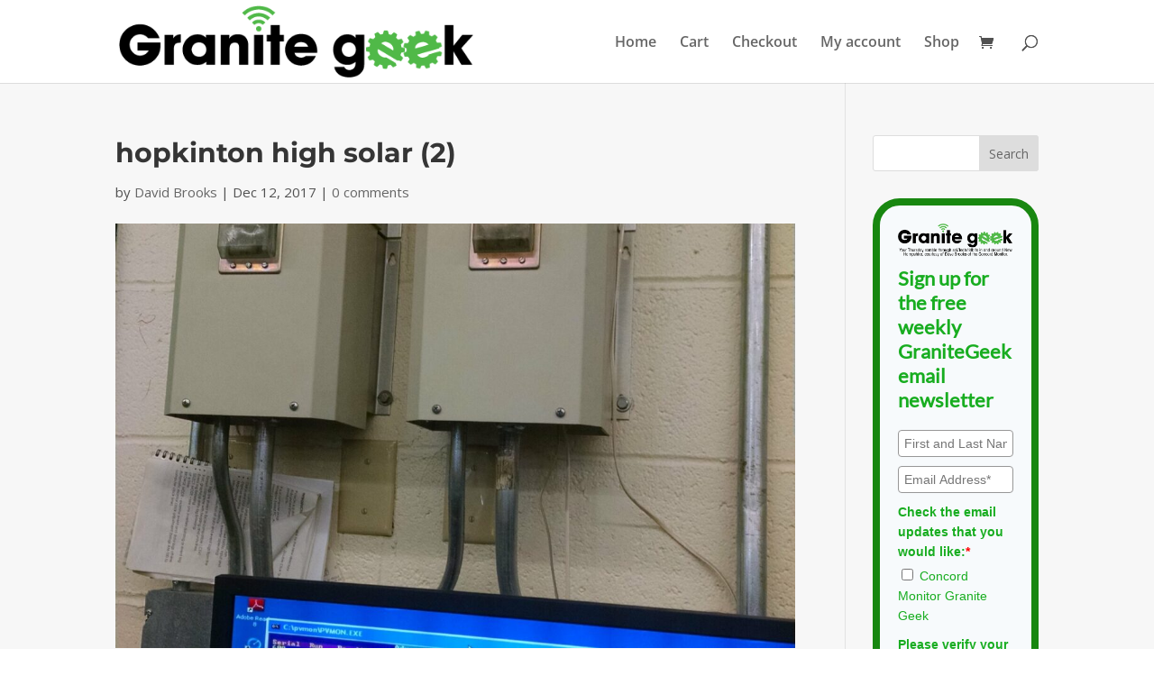

--- FILE ---
content_type: text/html; charset=utf-8
request_url: https://www.google.com/recaptcha/api2/anchor?ar=1&k=6LcwIw8TAAAAACP1ysM08EhCgzd6q5JAOUR1a0Go&co=aHR0cHM6Ly9ncmFuaXRlZ2Vlay5jb25jb3JkbW9uaXRvci5jb206NDQz&hl=en&v=N67nZn4AqZkNcbeMu4prBgzg&size=normal&anchor-ms=20000&execute-ms=30000&cb=4majmjhon4n
body_size: 49288
content:
<!DOCTYPE HTML><html dir="ltr" lang="en"><head><meta http-equiv="Content-Type" content="text/html; charset=UTF-8">
<meta http-equiv="X-UA-Compatible" content="IE=edge">
<title>reCAPTCHA</title>
<style type="text/css">
/* cyrillic-ext */
@font-face {
  font-family: 'Roboto';
  font-style: normal;
  font-weight: 400;
  font-stretch: 100%;
  src: url(//fonts.gstatic.com/s/roboto/v48/KFO7CnqEu92Fr1ME7kSn66aGLdTylUAMa3GUBHMdazTgWw.woff2) format('woff2');
  unicode-range: U+0460-052F, U+1C80-1C8A, U+20B4, U+2DE0-2DFF, U+A640-A69F, U+FE2E-FE2F;
}
/* cyrillic */
@font-face {
  font-family: 'Roboto';
  font-style: normal;
  font-weight: 400;
  font-stretch: 100%;
  src: url(//fonts.gstatic.com/s/roboto/v48/KFO7CnqEu92Fr1ME7kSn66aGLdTylUAMa3iUBHMdazTgWw.woff2) format('woff2');
  unicode-range: U+0301, U+0400-045F, U+0490-0491, U+04B0-04B1, U+2116;
}
/* greek-ext */
@font-face {
  font-family: 'Roboto';
  font-style: normal;
  font-weight: 400;
  font-stretch: 100%;
  src: url(//fonts.gstatic.com/s/roboto/v48/KFO7CnqEu92Fr1ME7kSn66aGLdTylUAMa3CUBHMdazTgWw.woff2) format('woff2');
  unicode-range: U+1F00-1FFF;
}
/* greek */
@font-face {
  font-family: 'Roboto';
  font-style: normal;
  font-weight: 400;
  font-stretch: 100%;
  src: url(//fonts.gstatic.com/s/roboto/v48/KFO7CnqEu92Fr1ME7kSn66aGLdTylUAMa3-UBHMdazTgWw.woff2) format('woff2');
  unicode-range: U+0370-0377, U+037A-037F, U+0384-038A, U+038C, U+038E-03A1, U+03A3-03FF;
}
/* math */
@font-face {
  font-family: 'Roboto';
  font-style: normal;
  font-weight: 400;
  font-stretch: 100%;
  src: url(//fonts.gstatic.com/s/roboto/v48/KFO7CnqEu92Fr1ME7kSn66aGLdTylUAMawCUBHMdazTgWw.woff2) format('woff2');
  unicode-range: U+0302-0303, U+0305, U+0307-0308, U+0310, U+0312, U+0315, U+031A, U+0326-0327, U+032C, U+032F-0330, U+0332-0333, U+0338, U+033A, U+0346, U+034D, U+0391-03A1, U+03A3-03A9, U+03B1-03C9, U+03D1, U+03D5-03D6, U+03F0-03F1, U+03F4-03F5, U+2016-2017, U+2034-2038, U+203C, U+2040, U+2043, U+2047, U+2050, U+2057, U+205F, U+2070-2071, U+2074-208E, U+2090-209C, U+20D0-20DC, U+20E1, U+20E5-20EF, U+2100-2112, U+2114-2115, U+2117-2121, U+2123-214F, U+2190, U+2192, U+2194-21AE, U+21B0-21E5, U+21F1-21F2, U+21F4-2211, U+2213-2214, U+2216-22FF, U+2308-230B, U+2310, U+2319, U+231C-2321, U+2336-237A, U+237C, U+2395, U+239B-23B7, U+23D0, U+23DC-23E1, U+2474-2475, U+25AF, U+25B3, U+25B7, U+25BD, U+25C1, U+25CA, U+25CC, U+25FB, U+266D-266F, U+27C0-27FF, U+2900-2AFF, U+2B0E-2B11, U+2B30-2B4C, U+2BFE, U+3030, U+FF5B, U+FF5D, U+1D400-1D7FF, U+1EE00-1EEFF;
}
/* symbols */
@font-face {
  font-family: 'Roboto';
  font-style: normal;
  font-weight: 400;
  font-stretch: 100%;
  src: url(//fonts.gstatic.com/s/roboto/v48/KFO7CnqEu92Fr1ME7kSn66aGLdTylUAMaxKUBHMdazTgWw.woff2) format('woff2');
  unicode-range: U+0001-000C, U+000E-001F, U+007F-009F, U+20DD-20E0, U+20E2-20E4, U+2150-218F, U+2190, U+2192, U+2194-2199, U+21AF, U+21E6-21F0, U+21F3, U+2218-2219, U+2299, U+22C4-22C6, U+2300-243F, U+2440-244A, U+2460-24FF, U+25A0-27BF, U+2800-28FF, U+2921-2922, U+2981, U+29BF, U+29EB, U+2B00-2BFF, U+4DC0-4DFF, U+FFF9-FFFB, U+10140-1018E, U+10190-1019C, U+101A0, U+101D0-101FD, U+102E0-102FB, U+10E60-10E7E, U+1D2C0-1D2D3, U+1D2E0-1D37F, U+1F000-1F0FF, U+1F100-1F1AD, U+1F1E6-1F1FF, U+1F30D-1F30F, U+1F315, U+1F31C, U+1F31E, U+1F320-1F32C, U+1F336, U+1F378, U+1F37D, U+1F382, U+1F393-1F39F, U+1F3A7-1F3A8, U+1F3AC-1F3AF, U+1F3C2, U+1F3C4-1F3C6, U+1F3CA-1F3CE, U+1F3D4-1F3E0, U+1F3ED, U+1F3F1-1F3F3, U+1F3F5-1F3F7, U+1F408, U+1F415, U+1F41F, U+1F426, U+1F43F, U+1F441-1F442, U+1F444, U+1F446-1F449, U+1F44C-1F44E, U+1F453, U+1F46A, U+1F47D, U+1F4A3, U+1F4B0, U+1F4B3, U+1F4B9, U+1F4BB, U+1F4BF, U+1F4C8-1F4CB, U+1F4D6, U+1F4DA, U+1F4DF, U+1F4E3-1F4E6, U+1F4EA-1F4ED, U+1F4F7, U+1F4F9-1F4FB, U+1F4FD-1F4FE, U+1F503, U+1F507-1F50B, U+1F50D, U+1F512-1F513, U+1F53E-1F54A, U+1F54F-1F5FA, U+1F610, U+1F650-1F67F, U+1F687, U+1F68D, U+1F691, U+1F694, U+1F698, U+1F6AD, U+1F6B2, U+1F6B9-1F6BA, U+1F6BC, U+1F6C6-1F6CF, U+1F6D3-1F6D7, U+1F6E0-1F6EA, U+1F6F0-1F6F3, U+1F6F7-1F6FC, U+1F700-1F7FF, U+1F800-1F80B, U+1F810-1F847, U+1F850-1F859, U+1F860-1F887, U+1F890-1F8AD, U+1F8B0-1F8BB, U+1F8C0-1F8C1, U+1F900-1F90B, U+1F93B, U+1F946, U+1F984, U+1F996, U+1F9E9, U+1FA00-1FA6F, U+1FA70-1FA7C, U+1FA80-1FA89, U+1FA8F-1FAC6, U+1FACE-1FADC, U+1FADF-1FAE9, U+1FAF0-1FAF8, U+1FB00-1FBFF;
}
/* vietnamese */
@font-face {
  font-family: 'Roboto';
  font-style: normal;
  font-weight: 400;
  font-stretch: 100%;
  src: url(//fonts.gstatic.com/s/roboto/v48/KFO7CnqEu92Fr1ME7kSn66aGLdTylUAMa3OUBHMdazTgWw.woff2) format('woff2');
  unicode-range: U+0102-0103, U+0110-0111, U+0128-0129, U+0168-0169, U+01A0-01A1, U+01AF-01B0, U+0300-0301, U+0303-0304, U+0308-0309, U+0323, U+0329, U+1EA0-1EF9, U+20AB;
}
/* latin-ext */
@font-face {
  font-family: 'Roboto';
  font-style: normal;
  font-weight: 400;
  font-stretch: 100%;
  src: url(//fonts.gstatic.com/s/roboto/v48/KFO7CnqEu92Fr1ME7kSn66aGLdTylUAMa3KUBHMdazTgWw.woff2) format('woff2');
  unicode-range: U+0100-02BA, U+02BD-02C5, U+02C7-02CC, U+02CE-02D7, U+02DD-02FF, U+0304, U+0308, U+0329, U+1D00-1DBF, U+1E00-1E9F, U+1EF2-1EFF, U+2020, U+20A0-20AB, U+20AD-20C0, U+2113, U+2C60-2C7F, U+A720-A7FF;
}
/* latin */
@font-face {
  font-family: 'Roboto';
  font-style: normal;
  font-weight: 400;
  font-stretch: 100%;
  src: url(//fonts.gstatic.com/s/roboto/v48/KFO7CnqEu92Fr1ME7kSn66aGLdTylUAMa3yUBHMdazQ.woff2) format('woff2');
  unicode-range: U+0000-00FF, U+0131, U+0152-0153, U+02BB-02BC, U+02C6, U+02DA, U+02DC, U+0304, U+0308, U+0329, U+2000-206F, U+20AC, U+2122, U+2191, U+2193, U+2212, U+2215, U+FEFF, U+FFFD;
}
/* cyrillic-ext */
@font-face {
  font-family: 'Roboto';
  font-style: normal;
  font-weight: 500;
  font-stretch: 100%;
  src: url(//fonts.gstatic.com/s/roboto/v48/KFO7CnqEu92Fr1ME7kSn66aGLdTylUAMa3GUBHMdazTgWw.woff2) format('woff2');
  unicode-range: U+0460-052F, U+1C80-1C8A, U+20B4, U+2DE0-2DFF, U+A640-A69F, U+FE2E-FE2F;
}
/* cyrillic */
@font-face {
  font-family: 'Roboto';
  font-style: normal;
  font-weight: 500;
  font-stretch: 100%;
  src: url(//fonts.gstatic.com/s/roboto/v48/KFO7CnqEu92Fr1ME7kSn66aGLdTylUAMa3iUBHMdazTgWw.woff2) format('woff2');
  unicode-range: U+0301, U+0400-045F, U+0490-0491, U+04B0-04B1, U+2116;
}
/* greek-ext */
@font-face {
  font-family: 'Roboto';
  font-style: normal;
  font-weight: 500;
  font-stretch: 100%;
  src: url(//fonts.gstatic.com/s/roboto/v48/KFO7CnqEu92Fr1ME7kSn66aGLdTylUAMa3CUBHMdazTgWw.woff2) format('woff2');
  unicode-range: U+1F00-1FFF;
}
/* greek */
@font-face {
  font-family: 'Roboto';
  font-style: normal;
  font-weight: 500;
  font-stretch: 100%;
  src: url(//fonts.gstatic.com/s/roboto/v48/KFO7CnqEu92Fr1ME7kSn66aGLdTylUAMa3-UBHMdazTgWw.woff2) format('woff2');
  unicode-range: U+0370-0377, U+037A-037F, U+0384-038A, U+038C, U+038E-03A1, U+03A3-03FF;
}
/* math */
@font-face {
  font-family: 'Roboto';
  font-style: normal;
  font-weight: 500;
  font-stretch: 100%;
  src: url(//fonts.gstatic.com/s/roboto/v48/KFO7CnqEu92Fr1ME7kSn66aGLdTylUAMawCUBHMdazTgWw.woff2) format('woff2');
  unicode-range: U+0302-0303, U+0305, U+0307-0308, U+0310, U+0312, U+0315, U+031A, U+0326-0327, U+032C, U+032F-0330, U+0332-0333, U+0338, U+033A, U+0346, U+034D, U+0391-03A1, U+03A3-03A9, U+03B1-03C9, U+03D1, U+03D5-03D6, U+03F0-03F1, U+03F4-03F5, U+2016-2017, U+2034-2038, U+203C, U+2040, U+2043, U+2047, U+2050, U+2057, U+205F, U+2070-2071, U+2074-208E, U+2090-209C, U+20D0-20DC, U+20E1, U+20E5-20EF, U+2100-2112, U+2114-2115, U+2117-2121, U+2123-214F, U+2190, U+2192, U+2194-21AE, U+21B0-21E5, U+21F1-21F2, U+21F4-2211, U+2213-2214, U+2216-22FF, U+2308-230B, U+2310, U+2319, U+231C-2321, U+2336-237A, U+237C, U+2395, U+239B-23B7, U+23D0, U+23DC-23E1, U+2474-2475, U+25AF, U+25B3, U+25B7, U+25BD, U+25C1, U+25CA, U+25CC, U+25FB, U+266D-266F, U+27C0-27FF, U+2900-2AFF, U+2B0E-2B11, U+2B30-2B4C, U+2BFE, U+3030, U+FF5B, U+FF5D, U+1D400-1D7FF, U+1EE00-1EEFF;
}
/* symbols */
@font-face {
  font-family: 'Roboto';
  font-style: normal;
  font-weight: 500;
  font-stretch: 100%;
  src: url(//fonts.gstatic.com/s/roboto/v48/KFO7CnqEu92Fr1ME7kSn66aGLdTylUAMaxKUBHMdazTgWw.woff2) format('woff2');
  unicode-range: U+0001-000C, U+000E-001F, U+007F-009F, U+20DD-20E0, U+20E2-20E4, U+2150-218F, U+2190, U+2192, U+2194-2199, U+21AF, U+21E6-21F0, U+21F3, U+2218-2219, U+2299, U+22C4-22C6, U+2300-243F, U+2440-244A, U+2460-24FF, U+25A0-27BF, U+2800-28FF, U+2921-2922, U+2981, U+29BF, U+29EB, U+2B00-2BFF, U+4DC0-4DFF, U+FFF9-FFFB, U+10140-1018E, U+10190-1019C, U+101A0, U+101D0-101FD, U+102E0-102FB, U+10E60-10E7E, U+1D2C0-1D2D3, U+1D2E0-1D37F, U+1F000-1F0FF, U+1F100-1F1AD, U+1F1E6-1F1FF, U+1F30D-1F30F, U+1F315, U+1F31C, U+1F31E, U+1F320-1F32C, U+1F336, U+1F378, U+1F37D, U+1F382, U+1F393-1F39F, U+1F3A7-1F3A8, U+1F3AC-1F3AF, U+1F3C2, U+1F3C4-1F3C6, U+1F3CA-1F3CE, U+1F3D4-1F3E0, U+1F3ED, U+1F3F1-1F3F3, U+1F3F5-1F3F7, U+1F408, U+1F415, U+1F41F, U+1F426, U+1F43F, U+1F441-1F442, U+1F444, U+1F446-1F449, U+1F44C-1F44E, U+1F453, U+1F46A, U+1F47D, U+1F4A3, U+1F4B0, U+1F4B3, U+1F4B9, U+1F4BB, U+1F4BF, U+1F4C8-1F4CB, U+1F4D6, U+1F4DA, U+1F4DF, U+1F4E3-1F4E6, U+1F4EA-1F4ED, U+1F4F7, U+1F4F9-1F4FB, U+1F4FD-1F4FE, U+1F503, U+1F507-1F50B, U+1F50D, U+1F512-1F513, U+1F53E-1F54A, U+1F54F-1F5FA, U+1F610, U+1F650-1F67F, U+1F687, U+1F68D, U+1F691, U+1F694, U+1F698, U+1F6AD, U+1F6B2, U+1F6B9-1F6BA, U+1F6BC, U+1F6C6-1F6CF, U+1F6D3-1F6D7, U+1F6E0-1F6EA, U+1F6F0-1F6F3, U+1F6F7-1F6FC, U+1F700-1F7FF, U+1F800-1F80B, U+1F810-1F847, U+1F850-1F859, U+1F860-1F887, U+1F890-1F8AD, U+1F8B0-1F8BB, U+1F8C0-1F8C1, U+1F900-1F90B, U+1F93B, U+1F946, U+1F984, U+1F996, U+1F9E9, U+1FA00-1FA6F, U+1FA70-1FA7C, U+1FA80-1FA89, U+1FA8F-1FAC6, U+1FACE-1FADC, U+1FADF-1FAE9, U+1FAF0-1FAF8, U+1FB00-1FBFF;
}
/* vietnamese */
@font-face {
  font-family: 'Roboto';
  font-style: normal;
  font-weight: 500;
  font-stretch: 100%;
  src: url(//fonts.gstatic.com/s/roboto/v48/KFO7CnqEu92Fr1ME7kSn66aGLdTylUAMa3OUBHMdazTgWw.woff2) format('woff2');
  unicode-range: U+0102-0103, U+0110-0111, U+0128-0129, U+0168-0169, U+01A0-01A1, U+01AF-01B0, U+0300-0301, U+0303-0304, U+0308-0309, U+0323, U+0329, U+1EA0-1EF9, U+20AB;
}
/* latin-ext */
@font-face {
  font-family: 'Roboto';
  font-style: normal;
  font-weight: 500;
  font-stretch: 100%;
  src: url(//fonts.gstatic.com/s/roboto/v48/KFO7CnqEu92Fr1ME7kSn66aGLdTylUAMa3KUBHMdazTgWw.woff2) format('woff2');
  unicode-range: U+0100-02BA, U+02BD-02C5, U+02C7-02CC, U+02CE-02D7, U+02DD-02FF, U+0304, U+0308, U+0329, U+1D00-1DBF, U+1E00-1E9F, U+1EF2-1EFF, U+2020, U+20A0-20AB, U+20AD-20C0, U+2113, U+2C60-2C7F, U+A720-A7FF;
}
/* latin */
@font-face {
  font-family: 'Roboto';
  font-style: normal;
  font-weight: 500;
  font-stretch: 100%;
  src: url(//fonts.gstatic.com/s/roboto/v48/KFO7CnqEu92Fr1ME7kSn66aGLdTylUAMa3yUBHMdazQ.woff2) format('woff2');
  unicode-range: U+0000-00FF, U+0131, U+0152-0153, U+02BB-02BC, U+02C6, U+02DA, U+02DC, U+0304, U+0308, U+0329, U+2000-206F, U+20AC, U+2122, U+2191, U+2193, U+2212, U+2215, U+FEFF, U+FFFD;
}
/* cyrillic-ext */
@font-face {
  font-family: 'Roboto';
  font-style: normal;
  font-weight: 900;
  font-stretch: 100%;
  src: url(//fonts.gstatic.com/s/roboto/v48/KFO7CnqEu92Fr1ME7kSn66aGLdTylUAMa3GUBHMdazTgWw.woff2) format('woff2');
  unicode-range: U+0460-052F, U+1C80-1C8A, U+20B4, U+2DE0-2DFF, U+A640-A69F, U+FE2E-FE2F;
}
/* cyrillic */
@font-face {
  font-family: 'Roboto';
  font-style: normal;
  font-weight: 900;
  font-stretch: 100%;
  src: url(//fonts.gstatic.com/s/roboto/v48/KFO7CnqEu92Fr1ME7kSn66aGLdTylUAMa3iUBHMdazTgWw.woff2) format('woff2');
  unicode-range: U+0301, U+0400-045F, U+0490-0491, U+04B0-04B1, U+2116;
}
/* greek-ext */
@font-face {
  font-family: 'Roboto';
  font-style: normal;
  font-weight: 900;
  font-stretch: 100%;
  src: url(//fonts.gstatic.com/s/roboto/v48/KFO7CnqEu92Fr1ME7kSn66aGLdTylUAMa3CUBHMdazTgWw.woff2) format('woff2');
  unicode-range: U+1F00-1FFF;
}
/* greek */
@font-face {
  font-family: 'Roboto';
  font-style: normal;
  font-weight: 900;
  font-stretch: 100%;
  src: url(//fonts.gstatic.com/s/roboto/v48/KFO7CnqEu92Fr1ME7kSn66aGLdTylUAMa3-UBHMdazTgWw.woff2) format('woff2');
  unicode-range: U+0370-0377, U+037A-037F, U+0384-038A, U+038C, U+038E-03A1, U+03A3-03FF;
}
/* math */
@font-face {
  font-family: 'Roboto';
  font-style: normal;
  font-weight: 900;
  font-stretch: 100%;
  src: url(//fonts.gstatic.com/s/roboto/v48/KFO7CnqEu92Fr1ME7kSn66aGLdTylUAMawCUBHMdazTgWw.woff2) format('woff2');
  unicode-range: U+0302-0303, U+0305, U+0307-0308, U+0310, U+0312, U+0315, U+031A, U+0326-0327, U+032C, U+032F-0330, U+0332-0333, U+0338, U+033A, U+0346, U+034D, U+0391-03A1, U+03A3-03A9, U+03B1-03C9, U+03D1, U+03D5-03D6, U+03F0-03F1, U+03F4-03F5, U+2016-2017, U+2034-2038, U+203C, U+2040, U+2043, U+2047, U+2050, U+2057, U+205F, U+2070-2071, U+2074-208E, U+2090-209C, U+20D0-20DC, U+20E1, U+20E5-20EF, U+2100-2112, U+2114-2115, U+2117-2121, U+2123-214F, U+2190, U+2192, U+2194-21AE, U+21B0-21E5, U+21F1-21F2, U+21F4-2211, U+2213-2214, U+2216-22FF, U+2308-230B, U+2310, U+2319, U+231C-2321, U+2336-237A, U+237C, U+2395, U+239B-23B7, U+23D0, U+23DC-23E1, U+2474-2475, U+25AF, U+25B3, U+25B7, U+25BD, U+25C1, U+25CA, U+25CC, U+25FB, U+266D-266F, U+27C0-27FF, U+2900-2AFF, U+2B0E-2B11, U+2B30-2B4C, U+2BFE, U+3030, U+FF5B, U+FF5D, U+1D400-1D7FF, U+1EE00-1EEFF;
}
/* symbols */
@font-face {
  font-family: 'Roboto';
  font-style: normal;
  font-weight: 900;
  font-stretch: 100%;
  src: url(//fonts.gstatic.com/s/roboto/v48/KFO7CnqEu92Fr1ME7kSn66aGLdTylUAMaxKUBHMdazTgWw.woff2) format('woff2');
  unicode-range: U+0001-000C, U+000E-001F, U+007F-009F, U+20DD-20E0, U+20E2-20E4, U+2150-218F, U+2190, U+2192, U+2194-2199, U+21AF, U+21E6-21F0, U+21F3, U+2218-2219, U+2299, U+22C4-22C6, U+2300-243F, U+2440-244A, U+2460-24FF, U+25A0-27BF, U+2800-28FF, U+2921-2922, U+2981, U+29BF, U+29EB, U+2B00-2BFF, U+4DC0-4DFF, U+FFF9-FFFB, U+10140-1018E, U+10190-1019C, U+101A0, U+101D0-101FD, U+102E0-102FB, U+10E60-10E7E, U+1D2C0-1D2D3, U+1D2E0-1D37F, U+1F000-1F0FF, U+1F100-1F1AD, U+1F1E6-1F1FF, U+1F30D-1F30F, U+1F315, U+1F31C, U+1F31E, U+1F320-1F32C, U+1F336, U+1F378, U+1F37D, U+1F382, U+1F393-1F39F, U+1F3A7-1F3A8, U+1F3AC-1F3AF, U+1F3C2, U+1F3C4-1F3C6, U+1F3CA-1F3CE, U+1F3D4-1F3E0, U+1F3ED, U+1F3F1-1F3F3, U+1F3F5-1F3F7, U+1F408, U+1F415, U+1F41F, U+1F426, U+1F43F, U+1F441-1F442, U+1F444, U+1F446-1F449, U+1F44C-1F44E, U+1F453, U+1F46A, U+1F47D, U+1F4A3, U+1F4B0, U+1F4B3, U+1F4B9, U+1F4BB, U+1F4BF, U+1F4C8-1F4CB, U+1F4D6, U+1F4DA, U+1F4DF, U+1F4E3-1F4E6, U+1F4EA-1F4ED, U+1F4F7, U+1F4F9-1F4FB, U+1F4FD-1F4FE, U+1F503, U+1F507-1F50B, U+1F50D, U+1F512-1F513, U+1F53E-1F54A, U+1F54F-1F5FA, U+1F610, U+1F650-1F67F, U+1F687, U+1F68D, U+1F691, U+1F694, U+1F698, U+1F6AD, U+1F6B2, U+1F6B9-1F6BA, U+1F6BC, U+1F6C6-1F6CF, U+1F6D3-1F6D7, U+1F6E0-1F6EA, U+1F6F0-1F6F3, U+1F6F7-1F6FC, U+1F700-1F7FF, U+1F800-1F80B, U+1F810-1F847, U+1F850-1F859, U+1F860-1F887, U+1F890-1F8AD, U+1F8B0-1F8BB, U+1F8C0-1F8C1, U+1F900-1F90B, U+1F93B, U+1F946, U+1F984, U+1F996, U+1F9E9, U+1FA00-1FA6F, U+1FA70-1FA7C, U+1FA80-1FA89, U+1FA8F-1FAC6, U+1FACE-1FADC, U+1FADF-1FAE9, U+1FAF0-1FAF8, U+1FB00-1FBFF;
}
/* vietnamese */
@font-face {
  font-family: 'Roboto';
  font-style: normal;
  font-weight: 900;
  font-stretch: 100%;
  src: url(//fonts.gstatic.com/s/roboto/v48/KFO7CnqEu92Fr1ME7kSn66aGLdTylUAMa3OUBHMdazTgWw.woff2) format('woff2');
  unicode-range: U+0102-0103, U+0110-0111, U+0128-0129, U+0168-0169, U+01A0-01A1, U+01AF-01B0, U+0300-0301, U+0303-0304, U+0308-0309, U+0323, U+0329, U+1EA0-1EF9, U+20AB;
}
/* latin-ext */
@font-face {
  font-family: 'Roboto';
  font-style: normal;
  font-weight: 900;
  font-stretch: 100%;
  src: url(//fonts.gstatic.com/s/roboto/v48/KFO7CnqEu92Fr1ME7kSn66aGLdTylUAMa3KUBHMdazTgWw.woff2) format('woff2');
  unicode-range: U+0100-02BA, U+02BD-02C5, U+02C7-02CC, U+02CE-02D7, U+02DD-02FF, U+0304, U+0308, U+0329, U+1D00-1DBF, U+1E00-1E9F, U+1EF2-1EFF, U+2020, U+20A0-20AB, U+20AD-20C0, U+2113, U+2C60-2C7F, U+A720-A7FF;
}
/* latin */
@font-face {
  font-family: 'Roboto';
  font-style: normal;
  font-weight: 900;
  font-stretch: 100%;
  src: url(//fonts.gstatic.com/s/roboto/v48/KFO7CnqEu92Fr1ME7kSn66aGLdTylUAMa3yUBHMdazQ.woff2) format('woff2');
  unicode-range: U+0000-00FF, U+0131, U+0152-0153, U+02BB-02BC, U+02C6, U+02DA, U+02DC, U+0304, U+0308, U+0329, U+2000-206F, U+20AC, U+2122, U+2191, U+2193, U+2212, U+2215, U+FEFF, U+FFFD;
}

</style>
<link rel="stylesheet" type="text/css" href="https://www.gstatic.com/recaptcha/releases/N67nZn4AqZkNcbeMu4prBgzg/styles__ltr.css">
<script nonce="ZMBSreBE5ba6Rx2CgNmnPw" type="text/javascript">window['__recaptcha_api'] = 'https://www.google.com/recaptcha/api2/';</script>
<script type="text/javascript" src="https://www.gstatic.com/recaptcha/releases/N67nZn4AqZkNcbeMu4prBgzg/recaptcha__en.js" nonce="ZMBSreBE5ba6Rx2CgNmnPw">
      
    </script></head>
<body><div id="rc-anchor-alert" class="rc-anchor-alert"></div>
<input type="hidden" id="recaptcha-token" value="[base64]">
<script type="text/javascript" nonce="ZMBSreBE5ba6Rx2CgNmnPw">
      recaptcha.anchor.Main.init("[\x22ainput\x22,[\x22bgdata\x22,\x22\x22,\[base64]/[base64]/MjU1Ong/[base64]/[base64]/[base64]/[base64]/[base64]/[base64]/[base64]/[base64]/[base64]/[base64]/[base64]/[base64]/[base64]/[base64]/[base64]\\u003d\x22,\[base64]\x22,\x22XsKew4oaw6fChcO0S8O4wpd+OsKqKMK1eWlKw7HDrwDDtMK/wpbCv2fDvl/DmSALaBktewA/V8KuwrZiwpFGIxgfw6TCrTdrw63CiVl5wpAPLUjClUYBw73Cl8Kqw5doD3fCqmXDs8KNHsKDwrDDjG8/IMK2wo3DlsK1I1Mlwo3CoMO3Z8OVwo7Dmg7DkF02bMK4wrXDnsO/YMKWwrx/w4UcNk/CtsKkNwx8Kj3Ct0TDnsK1w77CmcOtw4HCicOwZMKQwqvDphTDjzTDm2I5wqrDscKtYMK7EcKeJ0MdwrMPwro6eAPDggl4w73CoDfCl09cwobDjS/Dp0ZUw57DmGUOw4EBw67DrB3CoiQ/w7nCiHpjNXBtcWLDiCErLsOeTFXCh8OaW8Ocwrt+DcK9wrTCtMOAw6TCoy/CnngZFiIaFnc/w6jDqRFbWD3Cq2hUwqbCuMOiw6ZVE8O/wpnDiEYxDsK/[base64]/DnAjDkkvCksOMwr9KDx7CqmMQwqZaw79ew6FcJMOiDx1aw5/CksKQw63CvBjCkgjCtmfClW7ChAphV8OsA0dCB8K4wr7DgQgRw7PCqjHDkcKXJsKdFUXDmcK6w5jCpyvDqzI+w5zCthMRQ3lNwr9YGsOJBsK3w5LCnH7CjUrCn8KNWMKaBRpediYWw6/DhMKLw7LCrXt6WwTDqzI4AsONTgF7WiPDl0zDgjASwqYFwrAxaMKDwqh1w4U8wpl+eMO/[base64]/w6YIwqZ4wr9FawLDoMK+PjcoORvCqMKXLsOmwrDDgMOlcMKmw4IYEsK+wqw3wpfCscK4XmNfwq0Uw7VmwrEsw4/DpsKQdsK4wpBydh7CpGMIw7QLfSw+wq0jw5nDkMO5wrbDtcKkw7wHwpJNDFHDrMKmwpfDuFvCmsOjYsKAw6XChcKnaMKtCsOkYRDDocK/dk7Dh8KhMMObdmvCksOQd8OMw55vQcKNw7XCg217wpMQfjskwp7DsG3DsMO9wq3DiMK2Kx9/w5/[base64]/Cg2zDmcKBfHAgdhREDwLDncOLDsOzw69iDsKVw6tuIlbCogjCvHbCr1DCkMOrWU/DscOGNMKpw5kIfcOzPg3CvsKhNyIzHsKtARRFw6JEc8KyRg/DtcOawqTCgi1vVcKCZBYEwpYjw4fCvMOuPMKOZsO5w412wrfDiMK9w4vDtU8rGsO5wq9Vwq/[base64]/CkibDuUp5GcOjw5vCm3TCh8OLGkwbw4U5fGBMw7XDm8O6w7sVwpwJw6RawqPDsUsIeEjDkBUgdcKbL8KdwqLDrB/CuS7Cgw5lSsKOwoEsFDHCusO9wpLDgwbCh8OVw4TDsUEuXATDtEHDr8KTwrVKw6nCjSFpwq7Dincjw5rDrxYrFcK4dMK5KsKmwpoIw7zDusOMb37DswjCjgPCr37Cq2LDiWXCuznCn8KrGMKKYsKaAsKwAFnCm192wrDCn0oNOEQGdD/DlUXCigXCrsKNaHhrw75cw6Vfw4XDjMOHYGc0w6/Cv8KkwprDtsKbwr/DscOHZkLCt28ILsK5wq7DqkknwptzTUPCggllw5zCkcKgWDvCjsKLXMO0w5vDnwYQHsOmwrHCiytsD8O4w7ICw7J2w6fDtRrDiRYNK8Ozw44Mw4wUw4ocbsOJUx7DpcKZw7E5e8KGSMKmAkPDmMK6ITM1w4gHw7nCgMKJYBTCm8OhU8OLTcKDW8Obf8KTEMOxwr/CuQV9wpVURMOaHcKXw5pyw5V6fcO7acKAdcOdP8Kow5kLG0nCjV3DnMODwqnDhsO6S8Kfw5fDk8Kdw7AoIcKTPMOBw4YEwoJdw6d0wohkwqPDgsO5w7vDk21Ba8KaDcKaw6tXwqLCqMKaw5IzZw90w4rDnWxOKD/ChEgkHsKqw7QXwqnCqywtwr/DniPDv8OCwrTDisOtw6vCksKewqZzWMKEDy/[base64]/[base64]/CoMO6wrHDqcKiw6vCnn3CncKdw6YTNCYyw4Y0w4UHegzCgsODw7Ehw6h2bxnDqMKrecOjZloHwrFVNBDDhMKNwpjCvsOsSm/Dgi/CjcOaQcKtHcKFw6fChsKrI0wSwr7CpsK2BcKeGQXDunrCoMOhw48hIWHDrgjCosOsw6rDtGYCVsOpw60Bw6UrwrRJRl5UZjIBw4/DuD8zC8KXwohowpl6wpjCtsKcw6nCqXMuwrAIwpQlMBZ2wqV/wokYwrrDowwSw7vCs8Orw7t7bcOAUcO1wqwpwpvCjDzDs8OXw6DDr8KOwrcIQ8O/w6cEe8OnwqnDg8K5wr9AbMKewpVawovCjgXCmsKxwr8eG8KHcTxVw4TCiMOkLcOkPUljIcOdwo1/IsK4PsKswrQCORpLZcOnH8OKwqNtM8KqUcOtw50Lw5DDng3DnsO9w77Ct1/[base64]/w5N5ZMOBDGkwwp7CicOrwrTDkBUJe03Clyx5H8KjcErDjAXDkXvDvsKQIcOHw5fDncKPXMO8RlfCicOKwolow64YRsOowobDoxvClsKnaglYwo4Zw6/CqBLDqgTCvh0ewrFoJwjChcOFwpnDs8OUbcORwqLCpALDuz5uPBvDvSZuTRllwr3Dj8KHMcKyw4Zfw7/DnSHDt8OGQ3TDqMORwpbCshsxw5pkwoXChEHDtsOIwrI/[base64]/DtcOHw6jDkMO4aDzDn8KfBMOVAsKjO1HDtCPDksOiw73ClcObwp55wobDlMKBw6PCmsOPVGJ0NcKLwphWw6nCkWN2Wj3DvWsrZsOlw5vDvsO7wo8/cMOAZcO+RMODwrvCuzgWB8Okw6fDinrDpsOLXwYuw7nDrxIcBsOiZB/Dq8KNw4tqwpx0w4bDpBtzwrPDncOLw73CoW5swrPCk8KCOEsfw5rCgMOODcOGwrB4J1Zyw54rwqXCj3QdwoLCmyNZYT/DtTfCnwTDgMKFH8O0wrIeTA7CjTPDsy3ChjLCo3kLwqxXwoJyw53CqALDrSHCq8OYUXfCqlvDrcKqP8KuEyl2E0TDq3YYwovCk8Knw7jCq8K9wqLDjTrDn2fDsnDCkjLDgMKBB8K5wrJxwphfW1ltwrDCsGlJw5wPAwU/w5xnWMOWKDPCsnJFwqIqV8K4KcKqwqMYw6DDpsO+XcO1NsOYPngrw4LDucKDX3t/XMKdwrYbwpXDumrDgSHDucK6wqQBZgUjNm5zwqZpw4cAw4p0w7peEUIWI0jCph4bwqY6wpFxw5DCu8OGw6bDkTLCocO6OCXDmhLDg8Kqw5lgwpUUHCfClsKlRyBRZVJmCwPDglxIw47DiMO/F8OwU8KmYzcqwoEHw5fDoMOewpFkF8ODwrZadcKHw7Mqw4ooBgkkw7jCosOHwp/CmMO5UsOfw5lOwonDicOWwpk4woNfwoLDukk1SzvDjMKGecKZw4t7ZMO4eMKQTBfDqsOkak8Kw4HCtMKFZMK5HHjCnArDtsKDFsKcJsOBcMOUwrwww5fDnklyw545c8O6w5/CmcOfdQoZw43ChMOhLMKDcE5mwoZtdsKdw4lzAsOwMcOGwqUKw6vCkXk5AcOkIMKCGnrDj8O2X8O1wr3CtyxBGEloOmE5BgASw6XDiiR8YMKXw4rDicOqw4rDrMOQbcO5woLDrMKzw7vDsgs+aMO3cyXDpsOQw5g9w4/Du8OqYMKFaQfDhQXCs0JWw4nDk8K2w5VNCU8lGcOiMV7ClcOkwrvDpFxEYcKMbDrDm2l/w4nDgsKcdBDDo1Vrw6fCuj7CsnZ5InPCiD9pMw8QKcKow4DCh2jCj8KQRUYFwqR/[base64]/DjhY3JMK4FgJ3KMKVNMKVwqPDu8KEUXdFw7XDjcKIwo9jw4/DkcKgQUrDlcKpSl7Dpkkxwr0LbsKhVVlewrwOwpcCw7TDkR/CmAVcw4nDjcKewo1AdMOswrPDvsOFw6XDk2rDsAVPVkjCh8OAQFowwrsGw4oBw4/DjCFmFcKxY1EEYnXCnMKuwrDDmmdowrIvaWgGHzZDw5hOFBBhw7Ncw64aJCwawqrCgcKSwqvCocOEwo1VCsKzwoDCpMK+bUHDllHDm8OCOcOoJ8O7w4LDqcK3XjxeYgzCuFU/CsOWd8KSWn8nXHMPwrpow7rCv8K8eRgQEMKVwo/Dv8OHKsOjwpLDgsKKA0fDhlphw60EGXU2w4h2wqHDhMKiFMKLDCcucsKawpAdfAdXWHrDqsO3w5NUw6TDiwTChSEJb3Vcwr9cwqLDhsO9wpwvwqHCqAvCicOTdcK4wqnCicKpAzDDoUbCv8OZw7ZzNi0ew4Egwrlcw5/[base64]/Dn8KEw7A9wp1KO8KXY8OKw7XCqcKyw7jDlcK5wpINw6bDiB9QfkotdcOAw4Icw7bCnHLDtgTDhsOAwr7DhAnCqcOpw4oLw53Dhj/CtyUvw5sOPMKPW8OGZnPDucO9wrJNKsOWYjEQN8KTwq1tw4nCnHfDncOmw7k0FA07wpwUFnVMw4p9RMOQGjXDj8KjYUbCnsK0NcOsHF/CslzCmMOnw5PDlsKMVAtdw7VywqRBCF1iG8OBLcKKwrHDh8OHMm/[base64]/[base64]/DvMKPVnbCqWY4OcO2NMORw4TCgcK2LMOUXMOvwqjDvMOlwoHDjcO4FCpNw60SwogdOsO4CcO6JsOqw5ZGOcK7CxTCqWnDo8O/wrogVAPCojrDr8OFaMOMecKnTcOmw5kAIsKXdm0JYw/Ct0HDvsKzwrRnEHzCnTB5WHl9DE1EG8OEwo/CmcOMfcOrYWE1HWfCqsO+ZcOrXMK/wrceQMOPwophF8KGwr0tLyc/NVAqQnkmZsO6MnHCl3vCtgcyw4JDwrjCoMOrPnQfw6IYTcKvwqzCrMKyw5XChMKCw7HCl8OkXcOAw6Mbw4DDtXDDvMOcXsOwf8K4ViLCiVpWw5YTdMOhwp7DpktEwogZRMKdPzPDkcOQw61IwoTCqWg/w4TCtGtww5/DpAoFwp47w4ZhOnbCh8OjPMOpw4Etwq3CvcKow5HCrlDDqMKyRsKPw5bDisKwRcO8wqXChVHDqsOwTEfDvHYsQMOdwqHDvsK4LSImwrhqwopxEyUMH8OEw4TDssOcw6/Col3Cp8Ojw7h2MA3CpMKSRMKMwofCtCUXwo3Ch8Oow5pxCsOvw5t7WcKpAArCvsONCALDkG7ClBrDkizDusOww4sEwqvCs1NzMDNdw7DCn3XCjxIkKEMeB8OpUsKoMmfDgsOYJV8UZh3DiU/Dj8Orw50qwo/Cj8KCwrUaw4saw6XCnxvDq8KBTUPCj1/CtksXw6jDjMKmw4lId8KFw5TCp3EywqTCuMKlwrkrw67CrHlBIcODYQTDmsKJfsO3w7Qnw7wfNVXDgMKsKxzCh0FAw7MAFsOOw7rDpAHCjsOwwpFMw5zCrCoWwpd6w5TCoifCnQHDhcKOwrzCvAPCusK4wp7CpMODwoJGw5/DgSV0ehdmwqRSecKGbsKbLMOHwrJVbyvCg1PDigjDlcKhOU/DjcKUwpvCqj86w4vCqsOmPgnChWJYR8OTVSPDpxFJR1REdsO6L0McT0vDj2vDpEbDvMKrw5/DmcOlesOuH2/Cq8KPXEpwMsKmw5NRMhvDuVxsMMK9w5HCpMOJScO3woLCpFrDkMOKwr1Pw5TDqyjCkMO/[base64]/ChcKMBHwYw6fCtAF2woLDpERbw7fCkcKKNsKsw7BgwooiccKvYxHDkMK5HMOXPzHComZMFzFvJn7CgFFqNF7DlcOoUnw+w4ZBwpcXJ3A8EMOJwo3CpGvCvcOUYgLCj8KoMVM0wotNwpl2c8OrZsO7wrFCwrbCr8O8woUYwoBLwpkNNxrDm2zCgMKBGnVUw4/Ds27CoMKiw48ZLsKXwpfCsUULJ8KSD0vDtcOEacOIwqciw5szw5JSwp0KJ8OveC8RwrFlw4LCssOhUXQzwp/DoGgbX8Olw7rChsOBw54aU0vCrsK6VcOePwTDiybDu2rCrcK6NRrDhRzChhLDpsKmwqjCgVwZJiQ7VQ5YfsO9SMKxw4HCpHnDlHUtw6jCiGFKGH/DhBnCjcOQw7XCnCw5IcOpwpI/[base64]/[base64]/[base64]/Di8OLLlrDnsOQKiwIKw0CIcKpwqQCSlVGwol9KRvCi00fLyZdcXgQeBrDiMOYwqLCn8OkccO+W1DCuD/DtsK7dMKXw77DjjgqFRQBw6PDi8ORVW/[base64]/CuU1fwr8xUm1wVj7CpsK/w5kDw6zCksOZJVgWZsKvMF3CiW7DucOWaWpjS2bCv8O6eAQqJmYtwqIzwqTDjhHDvcOGHsOxZUvCrMO8K3TDk8KaL0Arw7rCvl3DrcOAw6rDmMKhwoBvwqnDj8OBZFzDh17DqD8Ywqc3woDChw5Pw4jCpyLClAVAw4nDvHs8E8OUwo3DjR7ChGFywoI/wovCkcK+w7QaCGFOeMKvGcKpNMOhwqJbw6DDj8KUw7gcSC8mC8KdIi8SJFwpwp/DiRjCuCEPRw02w6rCrwVaw6HCv0ZBw6jDuAPDt8KrD8OmA3Y3wo/ClMKxwpjDocO6wqbDhsOKwoLCmsKvwrjDlUTDpmcOwopOwpLDkWHDjMKVGVsHFxU2w5wSYX1NwoVuO8OvID5efx/DnsKEw7zCpcOtwpVWw4olwrJ4f1/[base64]/Ds8O3w6IYw7LDvMKmw74Uw5EqB3zDnVjCtH/ChsOQJsKFwqQpdzjDhsOHwrh1IQ3DksKow67DgQLCs8Okw4LDjsO7T2FpcMK4CkrCmcKfw6A5EsOrw5VtwpEsw7vCksOpEXDDssK1eig1Z8OIw6tRSgNwHX/Cs1nCmVYywo1owpZfIQg3IcOawqolOAPCjzfDq0oTw7lRRm/CpsOsPmzDosK6ZATCkMKrwo5IAl1KcEYlBQPChcOkw73Co2fCs8OOF8KfwqMgwpINXcONwph1wpDCnsKdB8KEw7x2wpxdScKcOMObw5IrHMKaIcONwrpVwqsieC55QEImcsKWwqDDlDfCm0E/[base64]/[base64]/Cj0nDqjl0w4EUw5bCksO/R2HCoMOBCWfDpsOGfMO/[base64]/W2IIw6PDmxTDsT/DiAbCt8Kmw4vDhsOZF8OwJcOZwoNqQmhgV8Kww6nCjMKRZsOGNHxaKsOsw7RJwq3CsmxYwqPDlMOuwrxxwoxFw4bClyTDpR/Dsl7CjsOie8KUe0l+woPDhCXDqTEuCRjCkirDtsK/[base64]/CrcOoZsKIInPCosKIDsOWwrbCtcO3HBwGJE4Vw4PDvTITwpDCj8ORwo/[base64]/[base64]/CpsKEwpjDhkfCpnspWcKKVSNow7HCscKZTsOKw6FNw5x6w5LDpyfDhMKCXcOofQVswopGwphUQXRBw69jw57DgQEWwo0Fd8O2wp/CkMOfwpgxOsOTFFdfw584WMONw77DmgPDrXp5PR4YwrUkwrLDv8KEw6zDqcKfw5jDksKSK8O7woTCo0QgbMK6d8KTwoEsw5bDjsOAUHzDi8OWaynDsMOtC8OeF30Cw6jCiAbCt2fDgcKiwqjDp8K/LlRHDMOUwrFMa0RUwq/DiQVLT8K5w4HCsMKJKkrDtzpgRgLCvAfDmcKiwpLCkyzCi8Knw4PCrHbCkhLDmlwVbcOBOFoONG3DjCtaUnpdwqvDpMOKLH83Vx/CksKbwpk1L3EYHCrDqcOHwqHDkMO0w4PChBHCocOHw5fCmwtLwo7Dk8K5wqvCsMORTiHDo8KbwodPw748wpzChcObw7Rdw5JfaC99EsOROi7DkSTCmsOLSMOoL8Oqw7nDusO/McONw7pfCcOaI1jCiAMNw5QocMK6WsKSWWI1w58QH8KAHz/DjsKmDRzDuMO8P8OvUjHCm0NXRxTCjz/DvicbBcOGREoqw7DDqg3ClsOFwqAdw71tw5LDi8OUw4ADV1fDo8KJwoDDlmrDssKBVsKtw4/CjmPCvETDocOsw67DlRJPAsOiDCvCvgbDsMOaw5HCoTYacWzCoDfDtsO7JsKXw7nDsArCpm3ChChDw4/CqcKYUm7CiR9lYTXDpMOMU8OvIm/DpyPDusObRcKyOsOZw47DrHUvw5fDtMKZHCp+w7DDoRPCvEFJwrBDwrzDqTJ7Yi/DuwbCoiBpCHTDvlLDvxHCmwHDoicwLwh5J2XDrSENTFQ4wqcVTsOtdgo0WW/[base64]/CssKCYWBqw4/DknrDhR/Du3xlw7vDh8Ofw6vDvBxhw40PXMOKJcOPw5HCn8Kse8K9UsOFwq/[base64]/[base64]/CtmtUw4QaFMOwwoxPInwoYwF4dcKZaH8tTsKuwrUidV9Sw6xVwrTDvMKMfMOWw4/DgV3DusK9C8Onwok4ccKXwp94w4oEf8OBdcO6Ym/[base64]/JMODw5TCm8KFbEzCvWjCn8K5EsKpAn3Dt8KbEcObwpTDnhpGw7TCicOKecKST8KQwqHDrwxbGBbDgxnDtE5lw6FaworDpcKoWcKqfcKHw5x5ClcowrfDscO+wqHCnMOcwq8/bBFHGsOANsOtwrgeQAxgwo1Aw77DncO3w6Ezwp7DoAZhwonCk1YUw47DicO/BmLCjsOzwp9Dw6fCpTLCkV/DnMKVw5Vpw4nCglzDi8O9w5YHWsKUVnzChMOLw59DAsKHOMKowqBXw644OcOhwohyw7paPAvDqhQ+wr1TWzPCnDdfIx3CjDTCmUsFwqk0w5HDgWkaRMOYY8K+AgDDpsOowq7CoW18wo3Dt8OxDMOqGMKTVkEYwonDo8K6FcKXw6k8woETwo/[base64]/CszcVVcKoVCJwVcOOfcKmwogKw5Eywr/Cn8Kmw7jCkm0zw5rCr3NgTcO9wqc4FcK7YUApYsOxw57Dj8K1w6rCuX3Cu8KVwqXDo0DDiXjDgjzDk8KaDErDhTLCvSXDnR1nw6xPwoFxw6LDmTwEwobCsEpMwrHDlUrCjErChDHDksKnw6g/w4zDrcKPMDLCrm/DnwYaA3jDoMOEwqnCmsO8PcOYwqwRwqDDqwYuw7fCmnFycsKow7jDm8KGPMKLw4Epwo7DusK8TsKhwrPDvwLCicOwYlpIF1Zqw6bCiEbCisK0wq5ew7vCpsKZwrrCgcKWw4MWHgMbw48twrR8WzcST8OxDxLCmEoKEMKNw7skw4gFw5jCvyTCscOhDV/Cm8OQwpt+w6J3JcOyw7rDon53EsOPwqoaRCTCiDZGwpzDnB/DvsOYIsKRDcOZEcOqw5ZhwrPCv8Ose8OywqXDqcKUcSABw4U+wr/[base64]/w5trUMKCS1/Cl8Kzw6zDuQbCn8OEW8KSw7NPLUYqDzpmMz5ywpDDrcKYWnxpw7nDlhAAwoVvU8KMw4HCgcKbwpbCg00GOA4BaS17B3ZKw4bDvTksIcK3w5gHw5rDuQtyecONFcKzd8KKwrPCksO7e2VQUDHChFR0GcKOJ1vDnX0AwrbDjcOzcsKUw4XDt0PCmsK/wohmwoxpR8KQw5TDtMOfw6Jww4DDu8KTwoHDoAnCthLCtXTCp8K5w6vDlATCjcOKwpbDsMOKJUREw6V2w6JiNsO1QTfDocK4UirDrsOTCW/CtBnDpsOuGcOkY0IkwpXCqGERw4cDwrM0w5bCrTHDhsKYPMKZw6sqURQXI8OvVcKLITPCjyR6w69eTEdsw5TCkcK8bnjCgkPCusOaI3PDu8OvRgl7EcK+w6bCjCZ/w6nDjsKJw67CjVJvd8OQZR4zIys/w5AXd3BbUsKBw4FoGSx4f0rDnsKrw77CtsK+w6h2Wksmw4rCrQzCoDfDv8OPwqwZHsOWH1R5wp5HEMKAw5smQ8OIwo47wq/Dnw/CmsOyDsO0acK1JMKWYcK9T8OTwogQIlHDlSvCtFsUwrpyw5UbMFQ7TcKWNMOJG8OsKcOgTsOmwrPCm2nClcKLwp83asOEGsKWwpgjDMKzasOKwrXDkTM6wpo4ZWbDhcOeY8KMT8OrwqJVwqLDtcOZEkViX8KccMOcdMOVcRd6LsOGw7HCgTXCl8K/wrVxTMK3GW5uYsOlwpLChsOzFsOQw4FbL8Orw5QkWGrDkBzCi8Onw49NaMKNwrQXFVp3wpwTNcODBcOuw6I8Y8KWF2k8wqvCj8Obw6d4w6bCnMKEXUjDoHfCt007HcKkw58xwoPCt1sbYkQpaHwiwpJbIEdCfMO0F0dBIkXChsOuJMKIwoDCj8OXw5rDg15/[base64]/MivCh8OCPnBBJ8OQKgtEMgDDgDzCtsKCw7vDqlc3ZmVsaDvCkcONZcOwZC8uwp4OLMKYw5NFIsOfNMOEwrBDHFtbwojDncOCQAHDh8Kyw5BQw6jCvcK2w7zDkW3DlMOLwohsHMK8dFzCkMOCw6/ClwVZJMOtw4JlwrvDjwFXw7zDgsKqw4bDrsKlw4UUw6vDhMODwqdOMBptJlFlMg/CrjtPGWUCZzkFwrAVw6oUb8Oxw60kFhrDhMOwMcK/w7Abw61Lw4XCu8KqeQluLVbDvE0Bw4TDtT4Nw5HDtcO0T8K8BB7DscKQSFfDq3QCYEbDlMK5w402XsOZwq47w4dRwpddw4PDj8KPV8KQwp9Uw64gAMOsf8Kbw7jDjMO0PSx0wo/Cj2YGa3VTZsKcSgNbwpXDoXTCnyAlZMOTZsO7QjbCkw/[base64]/AsOtw6Yhw71OamI8wrl/Hx3DnMKlw6rDkAZ0wohzRMKpEMOyHMKfwogmKFd8w7zDisKpCMK+w6PDsMOkb0tzO8KPw6PDq8KWw5fCgMKAP2bCjMObw5PCk1TDpwPCmQ5ffxLDn8OowqweHMKnw5JBL8OpfsKcwrAbdEHClB/[base64]/w6cmw4DCssOuMT5vw6jCiTcuw7AGEkfCkUdtLsKew6tpw7zCq8KSVcOnMzzDp29ewqzCs8KLTW5cw4TCrV4Iw5bCsF/[base64]/DuF9EwrJdw5fDt8Ohw6LCtjNYw4jCq8ONesKBw6nCicOOw7c2aAcpJMO7c8OkACEmwqY/NcOMwoHDv0A0KgnCkcKBw7NjLMKeIW3DlcKfS01nwrNzw5/DqmHCoGxjNjzCiMKmKMKkwpsnZBUiFA44PsOww6ZMIMOqAsKfSRJsw63Ds8Krw7MaPXTCmEnDv8KkNT4gfcKwEkbCpHvCtGF5Tjg8w4jCgsKPwqzCsEzDkcOqwooiA8K+w7jClUDCuMKWVMKYw6cyBMKcwr3Dl0/DpVjCusKDwqvCpznDr8KvB8OMwrnClXMYMsKwwodLb8OBUB1Bb8KRw7YBwpJEw7nDlVkIwr7DpHIBS3I/MMKNAzI4MHDDvBh0dBJOGBkWIBHChzDDvS3CvynDsMKQORvCjA3DkHNnw6XCgB1dwpUbwp/[base64]/[base64]/DrR7Cg8ONWjhAT1XDsVzCpVE1B2tww4XCmcKDwrjDlMKsBsO6LzUHw5l/w7tuw7rDrMKHw5xgMsO8dl48C8O9w6Afw7ohfildw509bsO/w7AEwobCuMKAw7ATwqPDrcOBSsOoLsKHXsKmw4nDqsOvwr8mSxkCcmwGGsKBw47Dl8KFwqbCgMO/[base64]/[base64]/DuBJRbcKQIcKGw4ZlF8KjZQYTABHCiQFUwoHDv8KMwrdkw4A4Z0NPMGLDhHTDk8Omw642ezdEwpzDlk7DtgVwNjsnYsKswooOXUx8HsOuwrTDmcO7BcO7w51iG20/I8OLwqUDOMK3w5vDjsOyIsKyNi52w7XDjl/DisK4KnnCocKaT3N+w4zDr1PDmxnDhU0fwr5HwqAEw7x8w6DCpALDohzDjAACw6A+w6hWw7nDgMKWwrbCjsOcHEvDgcOUQCojwrJTwpRHwp1Qw7clOmx9w6XDjsOLw7/CtcK8wpdLWGNewrd9W3/CvsKhwq/Cj8OGwoxcw5YyCU8XVRdTP0Vhw4FXwpzCiMKcwo7Cvg/Dl8K2wrzDrXhgw7J3w4htw7DCiCXDh8KMw6vCgsOuw6/CkVJmVMOgBsOGwoNtUsOkwrDDt8ODKMORSMK2wozCuFR+w5lTw6bDicKhL8OCFn3CmcO6wpFVw4DDu8O/w5HCpiYaw7fDj8Kkw4wxwpjCuVF1w5BBD8OSwofDisK1OhDDncOLwo56Z8O3f8Ohwr/DvG7CgAhowo3DjFZ6w71lO8K9wqcWN8KTcsOYWFk3w4xFScORd8KUNMKLZsKoeMKQRhZMwpZUwqPCgMOGw7bCvsODB8KZTMKjUsKewp7DtAF2PcONPsKkP8Kuwo4Uw5TCtmTCowddwp1uQX7DnxxycFLCocKmw5scwqokLMOgZ8KLwpbCr8OXBmfCg8O/VsOuQiU4CcOSZQB4HsOSw6Aow7PDvDjDoU3DlzFlHXUuVcOSwpvDg8KqP3/DssKHYsO7E8Ouw7/[base64]/CkcOIw5LDhDXClWDCq8KaVWXDtmDDtQPDtSbDhh3DksKkwrhFbsKRTi7CuFtEWQ3Cj8Kpw6c/wptzSMO3wolEwrzCvMO/w403wpPDu8KBw6vClkfDnREPwqPDiSvCuzwdUQVucWsewq9Ja8OBwpVfw4l4wpjDlinDpytJAi9Nw6LCjsKRAy4nwpjDmcKuw4TDtcOYMhrCjcKxcEPCmC7DlHfDnsOAw4/DrQhWwpRgS0xURMKBflPCkH8+WDfDm8KawonCjcOgcSnDusOhw6YTKcKjwqnDs8OLw6fCicKLKcKhwot4wrAVwpHCicO1wqfDpsKzw7DDtcKGwrTDgl5gBUHCv8KNV8KzIldCwqRHwpXCt8K/w5fDjxXCvMKTwpzDlx9HMGkNDnDCj1fDpsO2w7tlwoQzJsK/wqvCk8Ozw6sjw7Ffw68WwoJDwrl6LcObBcK5I8ONVsK6w7sEHMOUfsOpwrrDgwLDlsOQSVLDq8Ogw7FLwq5MfxR/fSjDrmVgwp/CgcOsYnsJwqzCnTHDkn0OIsKDbBxQejw2DcKGQ0p6GsOTCsO3el7CnMOgMn/Ci8K5wphPImnCrsKiwrXDvXLDqWTDvHlsw6LCrsKAP8OZf8KIeU3DjMOzMcOHwq/CuijCqT1qwrLCtcKew6/Dhm3Cgy3DmMOHUcK+BkxgGcKrw4vDg8K8w4Q1w67DjcOXVMOkw5hDwqwZLCHDqsKMw6gGQjRUwr1bOzbCsT/[base64]/[base64]/[base64]/[base64]/CpQ3CpsKUwqrDtwgqd8KSwpPCjEkjdMO+w4vDoMKNwqnDv2vCpEZBV8OiK8K2OMKFwobDgsKCCTRxwrrCjsODf2wjEcK9BTHCv0A3woRAcU11TsODQ2/[base64]/CmEY+wocswrvDlMK6L0DCnR/Dn8KPQMKhMcOww74kBMOPGcKPKkbDmi4GJMOuwoHDjicsw4jCoMOkMsKqDcKbF3UAw6d6w7guw7oNe3Ane0/DoBrCrMOCUQ9fw5rDqMOlwr3ClAoKwpQ3wpbCsy/DkCEVw5nCo8OHE8OCOsKow5JPCcK0woguwr3CrsO3QDExQMOeNMKUw5zDiVkYw5s0wrXCtXfDs1JoZMKIw745w50IKnDDgcOKSm7Dq3xhRsKCHX/DpCPCqnrDgBBfOsKBdMKGw7XDtsKJw4zDocKvGMKKw4vCiF/Dt03Dkw1Zw6Jnw5BPwr9aAcOTw7bDvsOPJcK2woXCiADDlMK0NMOrwrjCvcOvw7jCvsKaw4J6wp42wo8mW3fDgRzDpSkpTcKWD8ObZcKbwrrChz5lwq1yTkjCtjwvw7IYNijDrcKrwqLCusK/wrzDhilow4fCpMOnLcKTw5l0w4ogBMKmw5ZrMcO3wr3Dp0bCvcKMw5LDjVBsY8KZwp5gYi/DoMKzUWDDhMOTQ0Iuc3nDk0/[base64]/[base64]/CgWDCjzPCjgV0WcK1a8KvbcO2N8O4RsOww4kRBXJsNxLDucOoQBrDr8KEw4XDnB/CgsKgw4dfSg/DgknCo11Qwo0gPsKsZMOvwrNKfE1PQMKWw6RcOsK4KD/Cnh7CuUY2NGwcRsK9w7pOQ8KXw6ZCw6pGwqbCs3Enw50MckPDnMOMe8OQAgbDhh9TWRLDtXHCpsO5X8OKAWYJSSjDnsOkwo/CsiLClyUqwrvCvTvDjsKiw6nDqMKEJ8O/w4LCrMKGUQ4SFcK3w5LDtWFvw6jCpm3CvcK7MFrDjw5LS2Jrw57CsV3Dk8KywpbDjj16wod6wohVwrk/L1rCkQ7CnMOOw7vDuMO3W8O6Q2JWXTbDhsKxGBfDpWUKwoXCs3htw5gvOWpNdhB4w6bCicKbJwUGwpbDkn1Kw6A3wpDCksOuZCzDkcK2w4fCjXTDoDp+w5TDlsK/GsKcwprCj8OPwo1+w4cJccKbEMKAO8OpworCnsKqw5/DnWPCjQvDmMKpZsKrw7bCo8KlUcOlwqM+Hj/CmQ/CmkpswqjCnjMkwonDpsOnCsOWdcOjMyPDgUDDj8O6RcKKw5MswonCk8KSwqDDkzkOBcOkX1TCoE7CsVXDmU/[base64]/[base64]/CjkHDhELDtMKYYjbChCQ6KcKhw75LwqvCkWPDhcKrCHjDhBzDlMOqX8KuCsKdwr/[base64]/ChlpAw6EFQBB9OBnDgx0pKcOuwqNCw5vCo8OHwrbCmGYiIcOTYMODfGBaIcO9w5oQwo7DtTdMwpIKwo5JwrLDgxtwfAUrFsKVwoPCqC/CmcOPw4nCpxLCpWHDjx8SwqzDrzFawrrDiAssR8OINEUFJ8KzU8KuBSHDsMKXC8O5wpXDlcK+OB5LwopzbA1Vw7taw73CkMO6w5PDlB7CvsK3w6pdQsOcUmXCosOiWEJSwrXCt0nCosKHAcKCUVpyIgbDhcOXw7PDuGnCpC/CicOCwqlFM8OswrzCog3CtzMKw7FsF8Ksw7nCnMKCw63CjMOZODTDscOKKj7CnR0DPsKpwrc7N01WPTMaw4hRw5kzRHozw6/CpsKkblrCkXsVEsOwN37DqMKOJcOAwrgQRWPCrMODJFnChcKuWE5nZ8KbEsK4EsOrw4zCgMOhwogsOsOBXMOCwoIsJlbDuMKCdwDCjDxKw6UGw65CSkPCgFggwroNaEDCtCXCgcOwwrgbw6UhXcK+EcOKYMOjcsO9w63DpcO5w7jCnmMdw4EWKF5/dAgBWcKDQMKccsKrc8O9RSkMwpAPwpnClsKlHMOGfcOMwr9yHsOUwrIOw4TCmsKawpNVw75Mw7bDghhgGSzDkMKLJMKdwpPDhcK8P8KSacONC2bDocKuw4jCkw1Aw57CtMKDMcKYwooSGsOpw7nCgg5iZ0FCwqYTTUDDqwhqw7TCisO/wrwFw57Ci8O+wo/[base64]/[base64]/DhsKJesKKwonDkHsNJHPDolAZD8OvY8OMEXM4B3vDkmUASH7CoCFkw5h6wojCtcOWUcOrwpLCq8O/wonCoFpOKMK0ZHrCsxwTwoLCmsKeWmcBQMKpwqszw7IKVjXDjsKfesKPb0LCjGzDv8Knw5llc1U6TRdCw51fwoBcw4/DmsKiwpjCi0DDrAZTUcKbw4klLSvChMODwqB3BzJowq8XX8KDciTCqhRuw67DuBfDolg1Y3Q7FibDmTQjwpXDvsO2IBFdM8KewqNGHsK5w6nDkXc6DF8HUcONT8KjwpbDmcOqwqsNw6zCnA/DpsKUw4o8w5Now48uQ23CqA4tw4LCuDHDhcKPZsOkwoY5wrXCgMKdesOaZcKhwps+IEjCskJOKcKsXsO1NcKLwpAIE0PCnMOKTcKew4XDn8O8wowwJSIowprCvsKQf8KywqkyOn3DpgXCq8OjccOIWX8Qw6/Di8KSw4EHGMOvwrpOasK2w5Fhf8KDw7p2SsOOZWhvwrt6w6nCt8K0wq7CosOqf8O9wo/Cv0F4w4DDlFbCqcKoJsKoJ8Olw4tHC8K9BsKSw54gUcOOw7nDt8KmXHkCw7I6LcKTwotbw7F6wq3DtzDCuHLCgcK/[base64]/[base64]/DnD8cPV8+w6jDhsK5T23Cr8KJw5/DsjHClUHDohTCmy0ywrTClcKVw5bDozMcN01Mwo5QQcKKwqQiwq3DoHTDoCjDuxRlCTnCnsKBwpXDp8OJeiTDmmLCtVDDixfCs8KXbsKiOsOzwqtrB8KlwpN4ScKNwrlsTsOpw4p3Und4UH/CtcO9MxvCiiXCtGPDmw3DpXxuJ8K5SQoIw7DDisKgw5I+wppeCMOgfRHDvwjCuMKBw5pUZWTDvMOBwp4/QcKbwqfDjMK7KsOpwrHCkRQZwrHDkwNXesOwwovCt8OpPMKbAMO4w6Q5X8Kuw7BcQMOiwpHDlxnClcKENkDCo8OqbcOAN8KEw7LDgsOoMSTDocODwrDCpcO6S8K4wrXDj8Opw7tOwqoYIwgYw6pmVWsfARLChGHCn8OTBcKaIcO6w5kSWcOhOsK/wplUwoXCs8Olw7HDhTrCtMODeMKbPzd2ekLDp8OKFsKXw6jDn8Otw5VGw6DDmk0YAnLDhg0cWQdTFnxCw6shK8KmwrJgAl/CrBvDtMKewpsXw6FgJMKnOkHCqScra8KsXBJAwoTCg8OUNMKfUVUHw61uKizCucOdU1/DvB5gw6/[base64]/[base64]/[base64]/ChMOiHcOBwr/[base64]/DgDtgwqsew7gIPQHDi8O1wo/CpMKNwrwcBcKewrnCn1DDk8O1RDgzwoPCu3UXSMKuw5sxw6xhTsKjZFx5ekR9w7hewovCuiQqw57CiMK6H0vCm8Kowp/DhcKBwpnDu8Kuw5BfwqB7w6HDq35Zw7bDtkoYwqHDpMKGwoo+wprCizF+woTDkUTDh8KSw5VRwpUee8KrWDU+wp/Dhk/CjXTDtUfDjl7Cv8KKKAcFwowuw6TDmhPDj8OSw4YHwploI8ODwojDnMKCwqLDuz8kw5rDi8OjFxgQwo/CqCt0MRdpwpzCrRY1PUzCjSrCtnbCmMOTwrLDinPDjEvDkMKbe0RQwqfDm8KKwoXDgMOXO8KfwqlocynDg2MVwofDskk9W8KKRcK8VwXCosO8J8OicsKKwoFdw7PDoV7CscKWVMK+Y8OVwpslIMOgwrBcwoXDssObcnV6R8Kuw4tQQcKiaT7DpMO8wq9KVcOaw4bCoi/CqAU3w6UrwqdcSMKHcMOXZQXDnVhUWcKmwpvDv8Kvw67CusKiw6XDnCHCqGHDncK+wo/DjsOcw6rCvXjChsK+TsKMMV/DqsO3wq/DgsOUw4DCgsOUwplVb8KewpFWSAQKw7cvwr4hMMK/woHDp3/DucKDw6TCqcKEL1VAwqgdwp/CqMO1wpM4F8K4Q2jDr8O4wqfCocOAwpHCugbDnRnCosO/w4/DqMOJwoYFwqhgOcORwoQswodSWcOqwrUeWMKfw7xHcMK9wpZjw6Vhw5TCnB/Dsh/Cs3bCrMOAN8KGw5J+wpnDm8OBJMO0Ly8PLsKXURd3cMO8HcKQRsOCAsOcwpzDjGXCjA\\u003d\\u003d\x22],null,[\x22conf\x22,null,\x226LcwIw8TAAAAACP1ysM08EhCgzd6q5JAOUR1a0Go\x22,0,null,null,null,1,[16,21,125,63,73,95,87,41,43,42,83,102,105,109,121],[7059694,211],0,null,null,null,null,0,null,0,1,700,1,null,0,\[base64]/76lBhnEnQkZnOKMAhmv8xEZ\x22,0,0,null,null,1,null,0,0,null,null,null,0],\x22https://granitegeek.concordmonitor.com:443\x22,null,[1,1,1],null,null,null,0,3600,[\x22https://www.google.com/intl/en/policies/privacy/\x22,\x22https://www.google.com/intl/en/policies/terms/\x22],\x22J0Oq+Xh20Tkxriu0JQM3GTapDfK3hG2vnAypM9R0LJQ\\u003d\x22,0,0,null,1,1769502687565,0,0,[22],null,[232,71,109,233],\x22RC-H_qE8gLoPs4Lmg\x22,null,null,null,null,null,\x220dAFcWeA6D6QgoStNXR05hrJT16XJEJuk5GRfp-moIaNQYH3Gkm6hpO8LSXVE4KR8r0IRyxAMWWOwgJ3LRL1AZzMYsf-1jQPj3pQ\x22,1769585487541]");
    </script></body></html>

--- FILE ---
content_type: text/css
request_url: https://granitegeek.concordmonitor.com/wp-content/themes/Divi-child/style.css?ver=4.27.1
body_size: -190
content:
/*
Theme Name:     Divi Child theme
Description:    Child theme
Template:       Divi                        
*/
